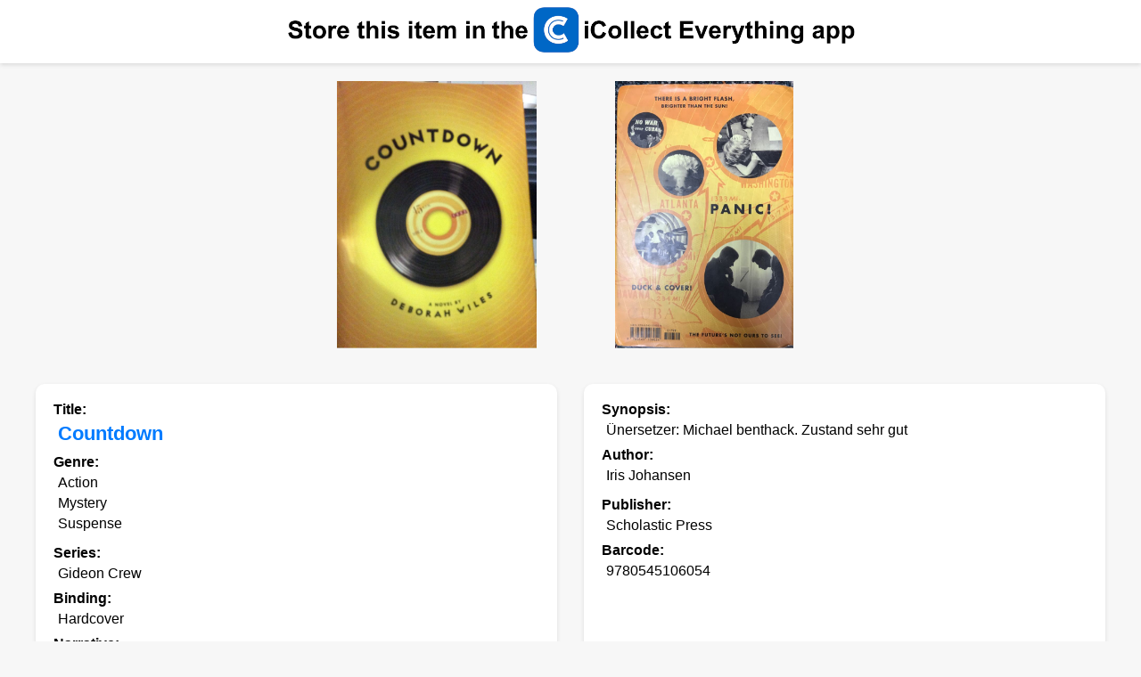

--- FILE ---
content_type: text/html; charset=UTF-8
request_url: https://www.icollecteverything.com/db/item/book/3532446/
body_size: 3291
content:


	<!DOCTYPE html>
	<html>
	<head>
		<title>Countdown - Iris Johansen (Scholastic Press - Hardcover) book collectible [Barcode 9780545106054]</title>
		
		<meta name="viewport" content="width=device-width, initial-scale=1.0">
		<meta property="og:title" content="Countdown - Iris Johansen (Scholastic Press - Hardcover) book collectible [Barcode 9780545106054]">
		<meta property="og:image" content="https://www.icollecteverything.com/images/book/main/353/3532446_1.jpg">

		<!-- Google tag (gtag.js) -->
		<script async src="https://www.googletagmanager.com/gtag/js?id=G-L1KXZVXCYY"></script>
		<script>
		  window.dataLayer = window.dataLayer || [];
		  function gtag(){dataLayer.push(arguments);}
		  gtag('js', new Date());

		  gtag('config', 'G-L1KXZVXCYY');
		</script>
		
			<style>
			
			html, body {
				height: 100%;
			}

			.main-content {
				flex-grow: 1;
			}


			body {
				font-family: Arial, sans-serif;
				background-color: #f7f7f7;
				margin: 0;
				padding: 0;
				display: flex;
    			flex-direction: column;
			}
			
			.viewing {
				font-size: 18px;
				text-align: center;
				margin-top: 80px; /* Move this text downwards to make space for the top ad */
				margin-bottom: 20px;
				font-weight: bold;
				padding-left: 20px; /* Add padding here and on any other element to get the space around */
				padding-right: 20px;
			}

			.images {
				display: flex;
				flex-wrap: wrap;
				gap: 16px;
				justify-content: center;
				margin: 20px;
			}

			.img-container {
				width: 300px;
				height: 300px;
				display: flex;
				align-items: center;
				justify-content: center;
			}

			.img-container img {
				max-width: 300px;
				max-height: 300px;
			}
			
			.img-container-checkout {
				width: 150px;
				height: 150px;
				display: flex;
				align-items: center;
				justify-content: center;
			}

			.img-container-checkout img {
				max-width: 150px;
				max-height: 150px;
			}

			.item_info {
				max-width: 1200px;
				margin: 0 auto;
				padding: 20px;
				display: grid;
				grid-template-columns: 1fr 1fr;
				gap: 30px;
			}

			@media screen and (max-width: 768px) {
				.item_info {
					grid-template-columns: 1fr;
				}
			}

			.section {
				padding: 20px;
				background-color: #ffffff;
				border-radius: 10px;
				box-shadow: 0px 2px 5px rgba(0, 0, 0, 0.1);
			}
			
			.policy {
				padding-bottom: 5px;
				padding-top: 5px;
				padding-left: 20px;
				font-size: 12px;
			}

			.attribute {
				font-weight: bold;
				display: block;
				margin-bottom: 5px;
			}
			
			.browse {
				display: block;
			}

			.value, .one_value, .important_value {
				display: block;
				margin-left: 5px;
				margin-bottom: 10px;
			}

			.important_value {
				font-weight: bold;
				font-size: 1.4em;
				color: #007BFF;
			}

			.many_values {
				display: flex;
				flex-direction: column;
				margin-bottom: 10px;
			}
		
			.many_values.collapsed {
				max-height: 150px;  /* Adjust this value based on your design needs */
				overflow: hidden;
			}

			.show-more {
				color: #007BFF;
				cursor: pointer;
				display: none;
				font-size: 12px;
				margin-top: 10px;
				text-align: center;
			}

			.one_value {
				margin-right: 10px;
				margin-bottom: 5px;
			}

			/* Styles for buy buttons */
			.button_container {
				max-width: 1200px;
				margin: 0 auto;
				padding: 20px 20px 10px 20px;
			}
		
			.buy-buttons {
				max-width: 1200px;
				margin: 0 auto;  /* <--- This line was changed */
				padding: 20px;
				display: flex;
				justify-content: space-between;
				align-items: center;
				gap: 15px;
				background-color: #ffffff;
				border-radius: 10px;
				box-shadow: 0px 2px 5px rgba(0, 0, 0, 0.1);
			}

			@media screen and (max-width: 768px) {
				.buy-buttons {
					flex-direction: column; /* Stack buttons vertically on smaller screens */
					gap: 10px;
				}
			}

			.buy-btn {
				padding: 10px 15px;
				background-color: #007BFF; /* This is the color you used for the "Show More" link. Change as needed. */
				color: white;
				border: none;
				border-radius: 5px;
				cursor: pointer;
				transition: background-color 0.3s;
			}

			.buy-btn:hover {
				background-color: #0056b3; /* Darken the color on hover */
			}
			
			.banner {
				background-color: white;
				width: 100%;
				padding: 5px 0; 
				display: flex;
				justify-content: center;
				align-items: center;
				box-shadow: 0px -2px 5px rgba(0, 0, 0, 0.1), 0px 2px 5px rgba(0, 0, 0, 0.1);
			}
			
			.banner img {
				max-width: calc(100% - 10px);  /* Subtracting 10px (5px left + 5px right) */
				max-height: 57px;
				width: auto;
				height: auto;
				padding-left: 5px;
				padding-right: 5px;
			}

			.checkout_container {
				max-width: 1200px;
				margin: 0 auto;
				padding: 10px 20px 20px 20px;
			}
			
			.images-checkout {
				max-width: 1200px;
				margin: 0 auto;
				padding: 20px;
				background-color: #ffffff;
				border-radius: 10px;
				box-shadow: 0px 2px 5px rgba(0, 0, 0, 0.1);
			}
			
			.images-checkout .attribute {
				text-align: center;
				margin-bottom: 20px;  /* Add some space between the text and the images */
			}
			
			.images-checkout .browse {
				text-align: center;
				margin-bottom: 20px;  /* Add some space between the text and the images */
			}

			.images-checkout .images {
				justify-content: center;
			}
			
			.error-message {
				text-align: center;
				padding: 20px;
				margin: 20px;
				background-color: #f8d7da;
				color: #721c24;
				border: 1px solid #f5c6cb;
				border-radius: 5px;
			}

		</style>
	
		<script>
			function toggleValues(element) {
				var manyValues = element.previousElementSibling;

				if (manyValues.classList.contains('collapsed')) {
					manyValues.classList.remove('collapsed');
					element.textContent = "Show Less";
				} else {
					manyValues.classList.add('collapsed');
					element.textContent = "Show More";
				}
			}

			// Automatically collapse sections with more than 5 values
			window.onload = function() {
				document.querySelectorAll('.many_values').forEach(function(section) {
					if (section.querySelectorAll('.one_value').length > 5) {
						section.classList.add('collapsed');
						section.nextElementSibling.style.display = 'block';
					}
				});
			};
		</script>
	</head>
	<body>
	<div class="main-content">
	
	<div class="banner"><a href="https://apps.apple.com/app/id559036969"><img src="https://www.icollecteverything.com/mobile/web_images/header_collect.png" height="57" border="0" alt="Store this item in the iCollect Everything app."></a><p></div><div class="images">
				<div class="img-container">
					<img class="mainimages" src="https://www.icollecteverything.com/images/book/main/353/3532446_1.jpg" alt="Countdown - Iris Johansen (Scholastic Press - Hardcover) book collectible [Barcode 9780545106054] - Main Image 1">
				</div>
				<div class="img-container">
					<img class="mainimages" src="https://www.icollecteverything.com/images/book/main/353/3532446_2.jpg" alt="Countdown - Iris Johansen (Scholastic Press - Hardcover) book collectible [Barcode 9780545106054] - Main Image 2">
				</div></div><div class="item_info"><div class="section"><div class="attribute">Title:</div><div class="important_value">Countdown</div><div class="attribute">Genre:</div><div class="many_values"><div class="one_value">Action</div><div class="one_value">Mystery</div><div class="one_value">Suspense</div></div><div class="show-more" onclick="toggleValues(this)">Show More</div><div class="attribute">Series:</div><div class="value">Gideon Crew</div><div class="attribute">Binding:</div><div class="value">Hardcover</div><div class="attribute">Narrative:</div><div class="value">Third Person</div><div class="attribute">Type of Book:</div><div class="value">Fiction</div><div class="attribute">Number of Chapters:</div><div class="value">22</div><div class="attribute">Date Added:</div><div class="value">2018-06-26 16:55:02</div></div><div class="section"><div class="attribute">Synopsis:</div><div class="value">Ünersetzer: Michael benthack. Zustand sehr gut</div><div class="attribute">Author:</div><div class="many_values"><div class="one_value">Iris  Johansen</div></div><div class="show-more" onclick="toggleValues(this)">Show More</div><div class="attribute">Publisher:</div><div class="value">Scholastic Press</div><div class="attribute">Barcode:</div><div class="value">9780545106054</div></div><div class="section"><div class="attribute">Number of Copies:</div><div class="value">1</div></div><div class="section"><div class="attribute">Automatic Estimated Value:</div><div class="value">~$9.59</div><div class="attribute">Automatic Estimated Date:</div><div class="value">2025-11-09</div><div class="attribute">Date Added:</div><div class="value">2018-06-26 16:55:02</div></div></div>	
			<div class="checkout_container">
				<div class="section images-checkout">
					<div class="attribute">Check out these other items in our database:</div>
					   <div class="images">
							<div class="img-container-checkout">
								<a href="https://www.icollecteverything.com/db/item/book/3592941/">
									<img src="https://www.icollecteverything.com/images/book/main/359/3592941_1.jpg" alt="Image 3592941">
								</a>
							</div>
							<div class="img-container-checkout">
								<a href="https://www.icollecteverything.com/db/item/book/3593307/">
									<img src="https://www.icollecteverything.com/images/book/main/359/3593307_1.jpg" alt="Image 3593307">
								</a>
							</div>
							<div class="img-container-checkout">
								<a href="https://www.icollecteverything.com/db/item/book/3594605/">
									<img src="https://www.icollecteverything.com/images/book/main/359/3594605_1.jpg" alt="Image 3594605">
								</a>
							</div>
							<div class="img-container-checkout">
								<a href="https://www.icollecteverything.com/db/item/book/3593849/">
									<img src="https://www.icollecteverything.com/images/book/main/359/3593849_1.jpg" alt="Image 3593849">
								</a>
							</div></div>
					<div class="browse">
						<a href="https://www.icollecteverything.com/db/categories/">Browse Database</a> | <a href="https://www.icollecteverything.com/db/items/book/0/">Browse Books</a>
					</div>
				</div>
			</div>
			</div>
	
		<div class="policy"><p>
		Copyright © 2026 iCollect Everything, LLC - <a href="https://www.icollecteverything.com/privacy-policy/">Terms of Use / Privacy Policy</a>
		</div>
		
<script src="https://www.anrdoezrs.net/am/101005738/include/joined/generate/onLoad/impressions/page/am.js"></script>
</body>
</html>